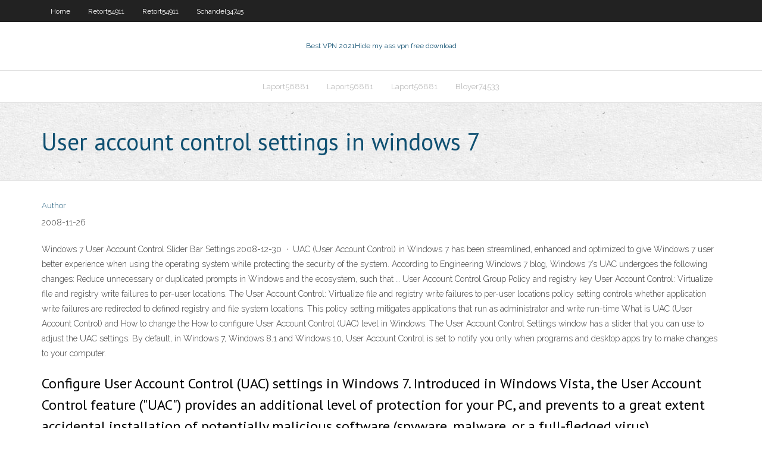

--- FILE ---
content_type: text/html; charset=utf-8
request_url: https://torrentsbougf.netlify.app/laport56881fup/user-account-control-settings-in-windows-7-195
body_size: 3467
content:
<!DOCTYPE html><html class=" js flexbox flexboxlegacy canvas canvastext webgl no-touch geolocation postmessage no-websqldatabase indexeddb hashchange history draganddrop websockets rgba hsla multiplebgs backgroundsize borderimage borderradius boxshadow textshadow opacity cssanimations csscolumns cssgradients cssreflections csstransforms csstransforms3d csstransitions fontface generatedcontent video audio localstorage sessionstorage webworkers no-applicationcache svg inlinesvg smil svgclippaths"><head>
<meta charset="UTF-8">
<meta name="viewport" content="width=device-width">
<link rel="profile" href="//gmpg.org/xfn/11">
<!--[if lt IE 9]>

<![endif]-->
<title>User account control settings in windows 7 tvafi</title>
<link rel="dns-prefetch" href="//fonts.googleapis.com">
<link rel="dns-prefetch" href="//s.w.org">
<link rel="stylesheet" id="wp-block-library-css" href="https://torrentsbougf.netlify.app/wp-includes/css/dist/block-library/style.min.css?ver=5.3" type="text/css" media="all">
<link rel="stylesheet" id="exblog-parent-style-css" href="https://torrentsbougf.netlify.app/wp-content/themes/experon/style.css?ver=5.3" type="text/css" media="all">
<link rel="stylesheet" id="exblog-style-css" href="https://torrentsbougf.netlify.app/wp-content/themes/exblog/style.css?ver=1.0.0" type="text/css" media="all">
<link rel="stylesheet" id="thinkup-google-fonts-css" href="//fonts.googleapis.com/css?family=PT+Sans%3A300%2C400%2C600%2C700%7CRaleway%3A300%2C400%2C600%2C700&amp;subset=latin%2Clatin-ext" type="text/css" media="all">
<link rel="stylesheet" id="prettyPhoto-css" href="https://torrentsbougf.netlify.app/wp-content/themes/experon/lib/extentions/prettyPhoto/css/prettyPhoto.css?ver=3.1.6" type="text/css" media="all">
<link rel="stylesheet" id="thinkup-bootstrap-css" href="https://torrentsbougf.netlify.app/wp-content/themes/experon/lib/extentions/bootstrap/css/bootstrap.min.css?ver=2.3.2" type="text/css" media="all">
<link rel="stylesheet" id="dashicons-css" href="https://torrentsbougf.netlify.app/wp-includes/css/dashicons.min.css?ver=5.3" type="text/css" media="all">
<link rel="stylesheet" id="font-awesome-css" href="https://torrentsbougf.netlify.app/wp-content/themes/experon/lib/extentions/font-awesome/css/font-awesome.min.css?ver=4.7.0" type="text/css" media="all">
<link rel="stylesheet" id="thinkup-shortcodes-css" href="https://torrentsbougf.netlify.app/wp-content/themes/experon/styles/style-shortcodes.css?ver=1.3.10" type="text/css" media="all">
<link rel="stylesheet" id="thinkup-style-css" href="https://torrentsbougf.netlify.app/wp-content/themes/exblog/style.css?ver=1.3.10" type="text/css" media="all">
<link rel="stylesheet" id="thinkup-responsive-css" href="https://torrentsbougf.netlify.app/wp-content/themes/experon/styles/style-responsive.css?ver=1.3.10" type="text/css" media="all">


<meta name="generator" content="WordPress 5.3">

</head>
<body class="archive category  category-17 layout-sidebar-none layout-responsive header-style1 blog-style1">
<div id="body-core" class="hfeed site">
	<header id="site-header">
	<div id="pre-header">
		<div class="wrap-safari">
		<div id="pre-header-core" class="main-navigation">
		<div id="pre-header-links-inner" class="header-links"><ul id="menu-top" class="menu"><li id="menu-item-100" class="menu-item menu-item-type-custom menu-item-object-custom menu-item-home menu-item-585"><a href="https://torrentsbougf.netlify.app">Home</a></li><li id="menu-item-752" class="menu-item menu-item-type-custom menu-item-object-custom menu-item-home menu-item-100"><a href="https://torrentsbougf.netlify.app/retort54911fuf/">Retort54911</a></li><li id="menu-item-508" class="menu-item menu-item-type-custom menu-item-object-custom menu-item-home menu-item-100"><a href="https://torrentsbougf.netlify.app/retort54911fuf/">Retort54911</a></li><li id="menu-item-842" class="menu-item menu-item-type-custom menu-item-object-custom menu-item-home menu-item-100"><a href="https://torrentsbougf.netlify.app/schandel34745comu/">Schandel34745</a></li></ul></div>			
		</div>
		</div>
		</div>
		<!-- #pre-header -->

		<div id="header">
		<div id="header-core">

			<div id="logo">
			<a rel="home" href="https://torrentsbougf.netlify.app/"><span rel="home" class="site-title" title="Best VPN 2021">Best VPN 2021</span><span class="site-description" title="VPN 2021">Hide my ass vpn free download</span></a></div>

			<div id="header-links" class="main-navigation">
			<div id="header-links-inner" class="header-links">
		<ul class="menu">
		<li></li><li id="menu-item-759" class="menu-item menu-item-type-custom menu-item-object-custom menu-item-home menu-item-100"><a href="https://torrentsbougf.netlify.app/laport56881fup/">Laport56881</a></li><li id="menu-item-429" class="menu-item menu-item-type-custom menu-item-object-custom menu-item-home menu-item-100"><a href="https://torrentsbougf.netlify.app/laport56881fup/">Laport56881</a></li><li id="menu-item-273" class="menu-item menu-item-type-custom menu-item-object-custom menu-item-home menu-item-100"><a href="https://torrentsbougf.netlify.app/laport56881fup/">Laport56881</a></li><li id="menu-item-397" class="menu-item menu-item-type-custom menu-item-object-custom menu-item-home menu-item-100"><a href="https://torrentsbougf.netlify.app/bloyer74533xuso/">Bloyer74533</a></li></ul></div>
			</div>
			<!-- #header-links .main-navigation -->

			<div id="header-nav"><a class="btn-navbar" data-toggle="collapse" data-target=".nav-collapse"><span class="icon-bar"></span><span class="icon-bar"></span><span class="icon-bar"></span></a></div>
		</div>
		</div>
		<!-- #header -->
		
		<div id="intro" class="option1"><div class="wrap-safari"><div id="intro-core"><h1 class="page-title"><span>User account control settings in windows 7</span></h1></div></div></div>
	</header>
	<!-- header -->	
	<div id="content">
	<div id="content-core">

		<div id="main">
		<div id="main-core">
	<div id="container" class="masonry" style="position: relative; height: 1259.77px;">
		<div class="blog-grid element column-1 masonry-brick" style="position: absolute; left: 0px; top: 0px;">
		<header class="entry-header"><div class="entry-meta"><span class="author"><a href="https://torrentsbougf.netlify.app/posts2.html" title="View all posts by Guest" rel="author">Author</a></span></div><div class="clearboth"></div></header><!-- .entry-header -->
		<div class="entry-content">
<p>2008-11-26</p>
<p>Windows 7 User Account Control Slider Bar Settings  2008-12-30 · UAC (User Account Control) in Windows 7 has been streamlined, enhanced and optimized to give Windows 7 user better experience when using the operating system while protecting the security of the system. According to Engineering Windows 7 blog, Windows 7’s UAC undergoes the following changes: Reduce unnecessary or duplicated prompts in Windows and the ecosystem, such that … User Account Control Group Policy and registry key  User Account Control: Virtualize file and registry write failures to per-user locations. The User Account Control: Virtualize file and registry write failures to per-user locations policy setting controls whether application write failures are redirected to defined registry and file system locations. This policy setting mitigates applications that run as administrator and write run-time What is UAC (User Account Control) and How to change the  How to configure User Account Control (UAC) level in Windows: The User Account Control Settings window has a slider that you can use to adjust the UAC settings. By default, in Windows 7, Windows 8.1 and Windows 10, User Account Control is set to notify you only when programs and desktop apps try to make changes to your computer.</p>
<h2>Configure User Account Control (UAC) settings in Windows 7. Introduced in Windows Vista, the User Account Control feature ("UAC") provides an additional level of protection for your PC, and prevents to a great extent accidental installation of potentially malicious software (spyware, malware, or a full-fledged virus). </h2>
<p>Changing User Account Control settings in Windows 7 User Account Control notifies you before changes are made to your computer that require administrator-level permission. By default User Account Control setting notifies you when programs try to make changes to your computer, but you can change how often User Account Control notifies you. windows 7 - How can I open the User Account Control  2020-6-12 · I assume you are looking for the command to open the User Account Control applet from the Windows Run command. To do this, in the Run box type useraccountcontrolsettings then click OK to get directly to the User Account Control Settings window. Windows 7 User Account Control Slider Bar Settings </p>
<h3>Jan 21, 2009 ·  The new Windows 7 User Account Control Settings allow you to choose one of four different UAC levels. The Default level As you can see here, the Default setting is on the second level down. </h3>
<p>Jul 27, 2012 ·  I installed Visual Studio 2010 on a new Windows 7 64-bit PC and have been using it for few months. I recently discovered my User Account Control settings were set to "Never   How to configure User Account Control (UAC) level in Windows: The User Account Control Settings window has a slider that you can use to adjust the UAC settings. By default, in Windows 7, Windows 8.1 and Windows 10, User Account Control is set to notify you only when programs and desktop apps try to make changes to your computer.  A better way is to elevate User Account Control without prompting. It leaves User Account Control enabled and tinkers just a bit with some of the settings of UAC instead of completely disabling the UAC function which disables the complete security feature in Windows 7 which is not a wise thing to do.  Click "Change User Account Control settings." In the window that comes up, move the slider down to "Never Notify." Click OK and then restart the computer. Note: UAC is designed by Microsoft. Please contact Mircosoft Support for more details and permissions about UAC.  Sep 14, 2016 ·  In Windows Vista, Microsoft introduced a new mechanism, providing an additional level of protection against unauthorized modifications called UAC (User Account Control). In Windows 7 (or higher), UAC has got a setting slider (called from the Control Panel or UserAccountControlSettings.exe ), which allows to select one of four UAC protection levels.  In this console, administrators can perform operations like creation/deletion of user accounts, resetting user password etc. Execute the command lusrmgr.msc to open user accounts window from Run. However, on Windows XP we need to run a different command.  </p>
<ul><li></li><li></li><li></li><li></li><li></li><li></li><li></li><li></li><li></li><li></li></ul>
		</div><!-- .entry-content --><div class="clearboth"></div><!-- #post- -->
</div></div><div class="clearboth"></div>
<nav class="navigation pagination" role="navigation" aria-label="Записи">
		<h2 class="screen-reader-text">Stories</h2>
		<div class="nav-links"><span aria-current="page" class="page-numbers current">1</span>
<a class="page-numbers" href="https://torrentsbougf.netlify.app/laport56881fup/">2</a>
<a class="next page-numbers" href="https://torrentsbougf.netlify.app/posts1.php"><i class="fa fa-angle-right"></i></a></div>
	</nav>
</div><!-- #main-core -->
		</div><!-- #main -->
			</div>
	</div><!-- #content -->
	<footer>
		<div id="footer"><div id="footer-core" class="option2"><div id="footer-col1" class="widget-area one_half">		<aside class="widget widget_recent_entries">		<h3 class="footer-widget-title"><span>New Posts</span></h3>		<ul>
					<li>
					<a href="https://torrentsbougf.netlify.app/schandel34745comu/windows-mobile-6-vpn-setup-199">Windows mobile 6 vpn setup</a>
					</li><li>
					<a href="https://torrentsbougf.netlify.app/bloyer74533xuso/best-comedy-movies-on-hulu-plus-got">Best comedy movies on hulu plus</a>
					</li><li>
					<a href="https://torrentsbougf.netlify.app/bloyer74533xuso/i-want-to-delete-my-facebook-account-permanently-497">I want to delete my facebook account permanently</a>
					</li><li>
					<a href="https://torrentsbougf.netlify.app/retort54911fuf/roland-garros-online-streaming-free-551">Roland garros online streaming free</a>
					</li><li>
					<a href="https://torrentsbougf.netlify.app/retort54911fuf/how-to-pay-google-play-with-paypal-170">How to pay google play with paypal</a>
					</li>
					</ul>
		</aside></div>
		<div id="footer-col2" class="widget-area last one_half"><aside class="widget widget_recent_entries"><h3 class="footer-widget-title"><span>Top Posts</span></h3>		<ul>
					<li>
					<a href="">Clasico barcelona vs real madrid 2020</a>
					</li><li>
					<a href="">How to change vpn on mac</a>
					</li><li>
					<a href="">Ass an ass</a>
					</li><li>
					<a href="">Youtub unbloker</a>
					</li><li>
					<a href="">Bbc one watch</a>
					</li>
					</ul>
		</aside></div></div></div><!-- #footer -->		
		<div id="sub-footer">
		<div id="sub-footer-core">
			 
			<!-- .copyright --><!-- #footer-menu -->
		</div>
		</div>
	</footer><!-- footer -->
</div><!-- #body-core -->










</body></html>